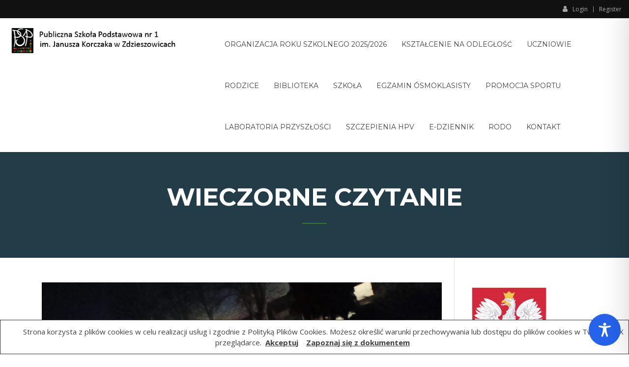

--- FILE ---
content_type: text/css
request_url: https://psp1zdzieszowice.edu.pl/wp-content/themes/education-lms/style.css?ver=6.8.3
body_size: 59007
content:
/*
Theme Name: Education LMS 
Theme URI: https://www.filathemes.com/download/education-lms/
Author: FilaThemes
Author URI: https://www.filathemes.com
Description: Education LMS is a simple, clean, responsive and user-friendly education WordPress theme specially designed for university, school, college or other educational institutions. The Education LMS theme has powerful theme customization options such as custom header media, logo, custom menu, social icons, featured slider, courses, title bar, news, and more. It makes your website more engaging and informative. Especially, the Education LMS theme works excellent with Elementor and LearnPress plugins, help you easily create flexible content and sell the course online. For more details, check out Theme Instructions at http://docs.filathemes.com/education-lms/ and demo at https://www.filathemes.com/downloads/education-lms/
Version: 0.0.7
License: GNU General Public License v2 or later
License URI: LICENSE
Text Domain: education-lms
Tags: education, news, blog, custom-background, custom-logo, custom-header, custom-menu, featured-images, threaded-comments, translation-ready, right-sidebar, left-sidebar, featured-image-header, footer-widgets

This theme, like WordPress, is licensed under the GPL.
Use it to make something cool, have fun, and share what you've learned with others.

Education LMS is based on Underscores https://underscores.me/, (C) 2012-2017 Automattic, Inc.
Underscores is distributed under the terms of the GNU GPL v2 or later.

Normalizing styles have been helped along thanks to the fine work of
Nicolas Gallagher and Jonathan Neal https://necolas.github.io/normalize.css/
*/
/*--------------------------------------------------------------
>>> TABLE OF CONTENTS:
----------------------------------------------------------------
# Normalize
# Typography
# Elements
# Forms
# Navigation
	## Links
	## Menus
# Accessibility
# Alignments
# Clearings
# Widgets
# Content
	## Posts and pages
	## Comments
# Infinite scroll
# Media
	## Captions
	## Galleries
--------------------------------------------------------------*/
/*--------------------------------------------------------------
# Normalize
--------------------------------------------------------------*/
/*! normalize.css v8.0.0 | MIT License | github.com/necolas/normalize.css */
/* Document
	 ========================================================================== */
/**
 * 1. Correct the line height in all browsers.
 * 2. Prevent adjustments of font size after orientation changes in iOS.
 */
html {
  line-height: 1.15;
  /* 1 */
  -webkit-text-size-adjust: 100%;
  /* 2 */ }

/* Sections
	 ========================================================================== */
/**
 * Remove the margin in all browsers.
 */
body {
  margin: 0; }

/**
 * Correct the font size and margin on `h1` elements within `section` and
 * `article` contexts in Chrome, Firefox, and Safari.
 */
h1 {
  font-size: 2em;
  margin: 0.67em 0; }

/* Grouping content
	 ========================================================================== */
/**
 * 1. Add the correct box sizing in Firefox.
 * 2. Show the overflow in Edge and IE.
 */
hr {
  box-sizing: content-box;
  /* 1 */
  height: 0;
  /* 1 */
  overflow: visible;
  /* 2 */ }

/**
 * 1. Correct the inheritance and scaling of font size in all browsers.
 * 2. Correct the odd `em` font sizing in all browsers.
 */
pre {
  font-family: monospace, monospace;
  /* 1 */
  font-size: 1em;
  /* 2 */ }

/* Text-level semantics
	 ========================================================================== */
/**
 * Remove the gray background on active links in IE 10.
 */
a {
  background-color: transparent; }

/**
 * 1. Remove the bottom border in Chrome 57-
 * 2. Add the correct text decoration in Chrome, Edge, IE, Opera, and Safari.
 */
abbr[title] {
  border-bottom: none;
  /* 1 */
  text-decoration: underline;
  /* 2 */
  text-decoration: underline dotted;
  /* 2 */ }

/**
 * Add the correct font weight in Chrome, Edge, and Safari.
 */
b,
strong {
  font-weight: bolder; }

/**
 * 1. Correct the inheritance and scaling of font size in all browsers.
 * 2. Correct the odd `em` font sizing in all browsers.
 */
code,
kbd,
samp {
  font-family: monospace, monospace;
  /* 1 */
  font-size: 1em;
  /* 2 */ }

/**
 * Add the correct font size in all browsers.
 */
small {
  font-size: 80%; }

/**
 * Prevent `sub` and `sup` elements from affecting the line height in
 * all browsers.
 */
sub,
sup {
  font-size: 75%;
  line-height: 0;
  position: relative;
  vertical-align: baseline; }

sub {
  bottom: -0.25em; }

sup {
  top: -0.5em; }

/* Embedded content
	 ========================================================================== */
/**
 * Remove the border on images inside links in IE 10.
 */
img {
  border-style: none; }

/* Forms
	 ========================================================================== */
/**
 * 1. Change the font styles in all browsers.
 * 2. Remove the margin in Firefox and Safari.
 */
button,
input,
optgroup,
select,
textarea {
  font-family: inherit;
  /* 1 */
  font-size: 100%;
  /* 1 */
  line-height: 1.15;
  /* 1 */
  margin: 0;
  /* 2 */ }

/**
 * Show the overflow in IE.
 * 1. Show the overflow in Edge.
 */
button,
input {
  /* 1 */
  overflow: visible; }

/**
 * Remove the inheritance of text transform in Edge, Firefox, and IE.
 * 1. Remove the inheritance of text transform in Firefox.
 */
button,
select {
  /* 1 */
  text-transform: none; }

/**
 * Correct the inability to style clickable types in iOS and Safari.
 */
button,
[type="button"],
[type="reset"],
[type="submit"] {
  -webkit-appearance: button; }

/**
 * Remove the inner border and padding in Firefox.
 */
button::-moz-focus-inner,
[type="button"]::-moz-focus-inner,
[type="reset"]::-moz-focus-inner,
[type="submit"]::-moz-focus-inner {
  border-style: none;
  padding: 0; }

/**
 * Restore the focus styles unset by the previous rule.
 */
button:-moz-focusring,
[type="button"]:-moz-focusring,
[type="reset"]:-moz-focusring,
[type="submit"]:-moz-focusring {
  outline: 1px dotted ButtonText; }

/**
 * Correct the padding in Firefox.
 */
fieldset {
  padding: 0.35em 0.75em 0.625em; }

/**
 * 1. Correct the text wrapping in Edge and IE.
 * 2. Correct the color inheritance from `fieldset` elements in IE.
 * 3. Remove the padding so developers are not caught out when they zero out
 *		`fieldset` elements in all browsers.
 */
legend {
  box-sizing: border-box;
  /* 1 */
  color: inherit;
  /* 2 */
  display: table;
  /* 1 */
  max-width: 100%;
  /* 1 */
  padding: 0;
  /* 3 */
  white-space: normal;
  /* 1 */ }

/**
 * Add the correct vertical alignment in Chrome, Firefox, and Opera.
 */
progress {
  vertical-align: baseline; }

/**
 * Remove the default vertical scrollbar in IE 10+.
 */
textarea {
  overflow: auto; }

/**
 * 1. Add the correct box sizing in IE 10.
 * 2. Remove the padding in IE 10.
 */
[type="checkbox"],
[type="radio"] {
  box-sizing: border-box;
  /* 1 */
  padding: 0;
  /* 2 */ }

/**
 * Correct the cursor style of increment and decrement buttons in Chrome.
 */
[type="number"]::-webkit-inner-spin-button,
[type="number"]::-webkit-outer-spin-button {
  height: auto; }

/**
 * 1. Correct the odd appearance in Chrome and Safari.
 * 2. Correct the outline style in Safari.
 */
[type="search"] {
  -webkit-appearance: textfield;
  /* 1 */
  outline-offset: -2px;
  /* 2 */ }

/**
 * Remove the inner padding in Chrome and Safari on macOS.
 */
[type="search"]::-webkit-search-decoration {
  -webkit-appearance: none; }

/**
 * 1. Correct the inability to style clickable types in iOS and Safari.
 * 2. Change font properties to `inherit` in Safari.
 */
::-webkit-file-upload-button {
  -webkit-appearance: button;
  /* 1 */
  font: inherit;
  /* 2 */ }

/* Interactive
	 ========================================================================== */
/*
 * Add the correct display in Edge, IE 10+, and Firefox.
 */
details {
  display: block; }

/*
 * Add the correct display in all browsers.
 */
summary {
  display: list-item; }

/* Misc
	 ========================================================================== */
/**
 * Add the correct display in IE 10+.
 */
template {
  display: none; }

/**
 * Add the correct display in IE 10.
 */
[hidden] {
  display: none; }

/*--------------------------------------------------------------
# Typography
--------------------------------------------------------------*/
body,
button,
input,
select,
optgroup,
textarea {
  color: #404040;
  font-family: "Open Sans", sans-serif;
  font-size: 15px;
  line-height: 1.5; }

h1, h2, h3, h4, h5, h6 {
  clear: both; }

p {
  margin-bottom: 1.5em; }

dfn, cite, em, i {
  font-style: italic; }

blockquote {
  margin: 0 1.5em; }

address {
  margin: 0 0 1.5em; }

pre {
  background: #eee;
  font-family: "Courier 10 Pitch", Courier, monospace;
  font-size: 14.0625px;
  line-height: 1.6;
  margin-bottom: 1.6em;
  max-width: 100%;
  overflow: auto;
  padding: 1.6em; }

code, kbd, tt, var {
  font-family: Monaco, Consolas, "Andale Mono", "DejaVu Sans Mono", monospace;
  font-size: 14.0625px; }

abbr, acronym {
  border-bottom: 1px dotted #666;
  cursor: help; }

mark, ins {
  background: #fff9c0;
  text-decoration: none; }

big {
  font-size: 125%; }

/*--------------------------------------------------------------
# Elements
--------------------------------------------------------------*/
html {
  box-sizing: border-box; }

*,
*:before,
*:after {
  /* Inherit box-sizing to make it easier to change the property for components that leverage other behavior; see https://css-tricks.com/inheriting-box-sizing-probably-slightly-better-best-practice/ */
  box-sizing: inherit; }

body {
  background: #fff;
  /* Fallback for when there is no custom background color defined. */ }

hr {
  background-color: #ccc;
  border: 0;
  height: 1px;
  margin-bottom: 1.5em; }

ul, ol {
  margin: 0 0 1.5em 0; }

ul {
  list-style: disc;
  padding-left: 15px; }

ol {
  list-style: decimal; }

li > ul,
li > ol {
  margin-bottom: 0;
  margin-left: 1.5em; }

dt {
  font-weight: bold; }

dd {
  margin: 0 1.5em 1.5em; }

img {
  height: auto;
  /* Make sure images are scaled correctly. */
  max-width: 100%;
  /* Adhere to container width. */ }

figure {
  margin: 1em 0;
  /* Extra wide images within figure tags don't overflow the content area. */ }

table {
  margin: 0 0 1.5em;
  width: 100%; }

/*--------------------------------------------------------------
# Forms
--------------------------------------------------------------*/
button,
input[type="button"],
input[type="reset"],
input[type="submit"] {
  border: none;
  border-radius: 0;
  background: #ffb606;
  box-shadow: none;
  color: #fff;
  padding: 13px 20px;
  cursor: pointer;
  text-shadow: none;
  text-transform: uppercase;
  font-size: 12px;
  letter-spacing: 2px; }
  button:hover, button:active, button:focus,
  input[type="button"]:hover,
  input[type="button"]:active,
  input[type="button"]:focus,
  input[type="reset"]:hover,
  input[type="reset"]:active,
  input[type="reset"]:focus,
  input[type="submit"]:hover,
  input[type="submit"]:active,
  input[type="submit"]:focus {
    background: #404040;
    color: #fff; }

input[type="text"],
input[type="email"],
input[type="url"],
input[type="password"],
input[type="search"],
input[type="number"],
input[type="tel"],
input[type="range"],
input[type="date"],
input[type="month"],
input[type="week"],
input[type="time"],
input[type="datetime"],
input[type="datetime-local"],
input[type="color"],
textarea {
  color: #404040;
  border: 1px solid #e3e3e3;
  border-radius: 3px;
  background: #fff;
  font-size: 13px;
  margin: 0 0 10px;
  padding: 12px;
  width: 100%; }
  input[type="text"]:focus,
  input[type="email"]:focus,
  input[type="url"]:focus,
  input[type="password"]:focus,
  input[type="search"]:focus,
  input[type="number"]:focus,
  input[type="tel"]:focus,
  input[type="range"]:focus,
  input[type="date"]:focus,
  input[type="month"]:focus,
  input[type="week"]:focus,
  input[type="time"]:focus,
  input[type="datetime"]:focus,
  input[type="datetime-local"]:focus,
  input[type="color"]:focus,
  textarea:focus {
    color: #000;
    outline: none;
    border: 1px solid #a9a9a9; }

select {
  border: 1px solid #ccc; }

textarea {
  width: 100%; }

form label {
  font-size: 14px;
  font-weight: normal;
  color: #404040;
  margin: 5px 0;
  text-transform: uppercase; }

.lp-archive-courses form[name="search-course"] .search-course-button {
  height: 45px;
  top: 0;
  border-bottom-right-radius: 3px;
  border-top-right-radius: 3px; }

/*--------------------------------------------------------------
# Navigation
--------------------------------------------------------------*/
/*--------------------------------------------------------------
## Links
--------------------------------------------------------------*/
a {
  color: #404040; }
  a:visited {
    color: #404040; }
  a:hover, a:focus, a:active {
    color: #ffb606; }
  a:focus {
    outline: none; }
  a:hover, a:active {
    outline: 0; }

/*--------------------------------------------------------------
## Menus
--------------------------------------------------------------*/

.main-navigation {
  clear: both;
  display: block;
  float: left;
  width: 100%; }
  .main-navigation ul {
    list-style: none;
    margin: 0;
    padding-left: 0; }
.main-navigation ul ul {
  z-index: 99999999999999999; /* Zwiększenie wartości z-index dla podmenu */
  box-shadow: 0 1px 5px -1px rgba(0, 0, 0, 0.3);
  background: #fff;
  position: absolute;
  left: -999em;
  min-width: 12em;
}

.main-navigation ul ul ul {
  left: -999em;
  top: 0;
}
      .main-navigation ul ul li {
        white-space: nowrap;
        display: block;
        width: 100%;
        margin-top: 0;
}
        .main-navigation ul ul li:hover > ul,
        .main-navigation ul ul li.focus > ul {
          left: 100%; }
      .main-navigation ul ul a {
        text-transform: none;
        padding: 10px 14px;
        font-size: 13px;
        font-weight: 400;
        color: #404040;}
    .main-navigation ul li:hover > ul,
    .main-navigation ul li.focus > ul {
      left: auto; }
  .main-navigation li {
    float: left;
    padding: 0;
    margin-top: 8px;
    z-index: 20;
	background-color: white;}
    .main-navigation li:last-child a {
      padding-right: 0; }
  .main-navigation a {
    display: block;
    text-decoration: none;
    padding: 15px 15px 40px;
    text-transform: uppercase;
    font-size: 14px;
    font-family: 'Montserrat', sans-serif;
    font-weight: 500;
    color: #404040;
	z-index: 1;
	  
}
    .main-navigation a:hover {
      color: #ffb606; }
  .main-navigation .current_page_item > a,
  .main-navigation .current-menu-item > a,
  .main-navigation .current_page_ancestor > a,
  .main-navigation .current-menu-ancestor > a {
    color: #ffb606; }

.nav-form {
  background: rgba(0, 0, 0, 0);
  position: fixed;
  top: 0;
  left: 0;
  z-index: 1;
  width: 100%;
  transition: all 0.5s;
  height: 100%;
  visibility: hidden; }

.nav-form .nav-content {
  z-index: 999;
  transition: all 0.5s;
  margin-left: -500px;
  position: absolute;
  height: 100%;
  width: 280px;
  padding: 0;
  background: #fff; }

.nav-form.open .nav-content {
  margin-left: 0; }

.nav-form .nav-spec {
  height: 100%;
  padding: 40px 0 0;
  overflow: scroll; }

.nav-menu {
  width: 100%; }

.nav-menu ul {
  margin: 0;
  padding: 0;
  list-style: none; }

.nav-menu ul li {
  position: relative;
}

.nav-menu ul li a {
  text-transform: uppercase;
  color: #000;
  font-size: 15px;
  padding: 15px 20px;
  display: block;
  width: 100%;
  border-bottom: 1px solid #eaeaea;
  text-decoration: none;
  text-align: left;
}

.nav-menu ul li a:hover,
.nav-menu ul li.current-menu-item a {
  color: #ffb606; }

.nav-menu ul.sub-menu {
  display: none; }

.nav-menu ul.sub-menu a {
  padding-left: 30px; }

.nav-menu ul li.menu-item-has-children > span.arrow {
  position: absolute;
  top: 10px;
  right: 15px;
  display: inline-block;
  padding: 5px 10px; }

.nav-menu ul li.menu-item-has-children > span.arrow::before {
  content: "\f107";
  font-size: 15px;
  cursor: pointer;
  font-family: 'FontAwesome'; }

.nav-menu ul li.menu-item-has-children > span.arrow.active::before {
  content: "\f106"; }


.site-main .comment-navigation, .site-main
.posts-navigation, .site-main
.post-navigation {
  margin: 0 0 1.5em;
  overflow: hidden; }

.comment-navigation a,
.posts-navigation a,
.post-navigation a {
  background: #ffb606;
  color: #fff;
  border: 2px solid transparent;
  border-radius: 2px;
  padding: 10px 15px;
  display: inline-block;
  line-height: 1; }
  .comment-navigation a:hover,
  .posts-navigation a:hover,
  .post-navigation a:hover {
    text-decoration: none;
    color: #404040;
    border-color: #ffb606;
    background: transparent; }

.comment-navigation .nav-previous,
.posts-navigation .nav-previous,
.post-navigation .nav-previous {
  float: left;
  width: 50%; }

.comment-navigation .nav-next,
.posts-navigation .nav-next,
.post-navigation .nav-next {
  float: right;
  text-align: right;
  width: 50%; }

/*--------------------------------------------------------------
# Widgets
--------------------------------------------------------------*/



.widget {
  margin: 0 0 2em;
  /* Make sure select elements fit in widgets. */ }
  .widget select {
    max-width: 100%; }

.widget-area .widget-title {
  position: relative;
  font-size: 14px;
  text-transform: uppercase;
  font-weight: 700;
  line-height: 40px;
  margin: 0 0 20px;
  letter-spacing: 1px; }
  .widget-area .widget-title::after {
    content: '';
    height: 2px;
    width: 50px;
    display: block;
    background-color: #ffb606; }

.widget-area ul li {
  margin-bottom: 7px; }

.widget_tag_cloud a {
  font-size: 13px !important;
  color: #aaa;
  display: inline-block;
  padding: 5px 9px;
  margin: 0 5px 5px 0;
  border: 1px solid #f5f5f5;
  background-color: #f0f2f5; }
  .widget_tag_cloud a:hover {
    border-color: #ffb606;
    color: #fff;
    background-color: #ffb606;
    text-decoration: none; }

.theme-posts-widget li {
  padding: 10px 0 13px;
  margin-bottom: 5px;
  clear: both;
  overflow: hidden; }
  .theme-posts-widget li:first-child {
    padding-top: 0; }
  .theme-posts-widget li .p-thumbnail {
    max-width: 60px;
    float: left; }
  .theme-posts-widget li .p-info {
    display: block;
    float: left;
    margin-left: 15px;
    width: calc(100% - 75px); }
    .theme-posts-widget li .p-info h3 {
      font-size: 14px;
      line-height: 1.4; }
    .theme-posts-widget li .p-info span {
      display: block;
      font-size: 12px;
      color: #aaa; }
  .theme-posts-widget li .course-price {
    display: inline-block;
    vertical-align: top; }
    .theme-posts-widget li .course-price .price {
      min-width: 47px;
      padding: 4px;
      color: #fff;
      text-align: center;
      background-color: #03a9f4;
      border-radius: 3px;
      font-size: 12px;
      font-weight: 100;
      text-transform: none;
      line-height: 12px; }
    .theme-posts-widget li .course-price .origin-price {
      font-size: 12px; }
  .theme-posts-widget li .course-review {
    display: inline-block;
    vertical-align: bottom; }
    .theme-posts-widget li .course-review label {
      display: none; }
    .theme-posts-widget li .course-review .review-stars-rated .review-stars li {
      padding: 0; }
    .theme-posts-widget li .course-review .review-stars-rated .review-stars.filled:before {
      content: ''; }
    .theme-posts-widget li .course-review .review-stars-rated .review-stars.empty, .theme-posts-widget li .course-review .review-stars-rated .review-stars.filled {
      font-size: 0; }

.search-form {
  position: relative; }
  .search-form label {
    width: 100%;
    margin: 0; }
  .search-form .search-submit {
    position: absolute;
    top: 0;
    right: 0;
    padding: 0.55em 1em;
    width: auto;
    border-radius: 4px;
    color: #ffb606;
    font-size: 17px;
    background: transparent; }

.lp-widget .lp-course-info-fields {
  padding-left: 0; }

/*--------------------------------------------------------------
# Content
--------------------------------------------------------------*/
@media (min-width: 1200px) {
  .container {
    max-width: 1230px; } }

#page {
  transition: margin-left .5s;
  overflow: hidden; }

.site-title {
  margin: 10px 0 5px;
  color: #404040;
  font-family: 'Montserrat', sans-serif;
  text-transform: uppercase;
  font-size: 20px;
  font-weight: 700;
  letter-spacing: 1px;
  line-height: 1; }
  .site-title a {
    color: #404040;
    text-decoration: none; }
    .site-title a:hover {
      color: #404040; }

.site-branding {
  position: relative;
  z-index: 1; }
  .site-branding div {
    float: left; }
  .site-branding .site-logo {
    max-width: 90px;
    margin-right: 10px; }

.site-description {
  margin: 0;
  font-size: 12px;
  color: #404040; }

.site-content {
  position: relative;
  overflow: hidden; }

#main, #secondary {
  padding-top: 50px;
  padding-bottom: 50px; }

#main {
  border-right: 1px solid #e1e2e4;
  padding-right: 25px; }

.sidebar-inner {
  padding-left: 10px; }

.full-width #main,
.no-sidebar #main {
  border: none;
  padding-right: 15px; }

.single.left-sidebar #main {
  border-left: 1px solid #e1e2e4;
  padding-left: 25px;
  border-right: none;
  padding-right: 0; }

.single.left-sidebar .sidebar-inner {
  padding-right: 10px;
  padding-left: 0; }

/*--------------------------------------------------------------
## Topbar
--------------------------------------------------------------*/
.topbar {
  font-style: normal;
  color: #aaaaaa;
  font-size: 12px;
  background: #111;
  position: relative;
  z-index: 99; }
  .topbar .widget_text {
    float: left; }
  .topbar .topbar-right {
    text-align: right; }
  .topbar ul {
    list-style: none;
    padding: 0;
    margin: 11px 0 12px; }
    .topbar ul li {
      display: inline-block;
      margin-right: 15px;
      margin-bottom: 0;
      line-height: 14px; }
      .topbar ul li a {
        color: white;
        font-size: 12px; }
      .topbar ul li i {
        font-size: 14px;
        margin-right: 5px; }
  .topbar .header_login_url {
    margin: 11px 0 12px 40px;
    line-height: 1; }
    .topbar .header_login_url a {
      display: inline-block;
      vertical-align: bottom;
      text-decoration: none;
      line-height: 1;
      color: #aaaaaa; }
      .topbar .header_login_url a:hover {
        color: #fff; }
      .topbar .header_login_url a i {
        font-size: 14px;
        margin-right: 10px; }
    .topbar .header_login_url .vertical_divider {
      display: inline-block;
      vertical-align: bottom;
      margin: 0 8px 0;
      width: 1px;
      height: 12px;
      background-color: #9a9a9a; }

.header-default {
  padding: 20px 0 0;
  background: #fff;
  box-shadow: 0px 5px 10px 0px rgba(50, 50, 50, 0.06); }
  .header-default .main-navigation ul {
    float: right; }

.cart-contents {
  font-size: 12px;
  color: #fff;
  margin: 0 2px;
  display: block;
  cursor: pointer;
  z-index: 1;
  position: relative;
  border-left: 1px solid white;
  padding-left: 10px;
  width: auto !important; }
  .cart-contents .sp-count {
    background: #fff;
    color: #000;
    display: inline-block;
    width: 15px;
    height: 15px;
    text-align: center;
    line-height: 15px;
    border-radius: 100%;
    font-size: 12px;
    position: absolute;
    top: -10px;
    left: 13px; }



/*--------------------------------------------------------------
## Titlebar
--------------------------------------------------------------*/
.titlebar {
  padding: 5% 0;
  background-color: #457992;
  text-align: center;
  position: relative; }
  .titlebar::after {
    position: absolute;
    content: '';
    top: 0;
    left: 0;
    width: 100%;
    height: 100%;
    z-index: 0;
    background: rgba(0, 0, 0, 0.5); }
  .titlebar .container {
    position: relative;
    z-index: 1; }
  .titlebar .header-title {
    font-size: 50px;
    color: #fff;
    font-family: 'Montserrat';
    font-weight: 700;
    text-transform: uppercase;
    margin-top: 0;
    margin-bottom: 10px; }
  .titlebar .archive-description p {
    color: #fff;
    font-size: 18px;
    margin-bottom: 1em; }
  .titlebar .triangled_colored_separator {
    width: 50px;
    display: inline-block;
    margin: 0 auto;
    height: 2px;
    background: #ffb606; }

.breadcrumbs {
  background-color: #f6f6f6;
  padding: 13px 0;
  line-height: 1;
  margin: 0;
  border-top: 1px solid #f0f2f5;
  border-bottom: 1px solid #f0f2f5;
  color: #999;
  font-size: 12px; }
  .breadcrumbs span {
    color: #999;
    margin-right: 7px;
    margin-left: 7px; }
    .breadcrumbs span span {
      margin-right: 0;
      margin-left: 0; }
  .breadcrumbs span:first-child {
    margin-left: 0; }
  .breadcrumbs a:hover {
    text-decoration: none; }
    .breadcrumbs a:hover span {
      color: #ffb606; }

/*--------------------------------------------------------------
## Posts and pages
--------------------------------------------------------------*/
.sticky {
  display: block; }

.hentry {
  margin: 0 0 3.5em; }

.updated:not(.published) {
  display: none; }

.page-content,
.entry-content,
.entry-summary {
  margin: 1.5em 0 0;
  clear: both; }

.page-links {
  clear: both;
  margin: 0 0 1.5em; }

.blog-content .page-header {
  margin-top: 0; }

.blog .entry-header, .archive .entry-header, .search .entry-header {
  overflow: hidden; }
  .blog .entry-header .entry-date, .archive .entry-header .entry-date, .search .entry-header .entry-date {
    font-size: 60px;
    font-weight: 700;
    height: 85px;
    width: 95px;
    float: left;
    line-height: 60px;
    color: #ffb606;
    position: relative; }
    .blog .entry-header .entry-date:after, .archive .entry-header .entry-date:after, .search .entry-header .entry-date:after {
      content: '';
      position: absolute;
      width: 1px;
      top: 4px;
      right: 0;
      bottom: 5px;
      background: #eee; }
    .blog .entry-header .entry-date i, .archive .entry-header .entry-date i, .search .entry-header .entry-date i {
      font-size: 13px;
      text-transform: uppercase;
      font-style: normal;
      font-weight: 700;
      display: block;
      line-height: 20px;
      margin-top: 3px; }
  .blog .entry-header .entry-contain, .archive .entry-header .entry-contain, .search .entry-header .entry-contain {
    position: relative;
    padding-left: 30px;
    width: calc(100% - 95px);
    width: -webkit-calc(100% - 95px);
    width: -moz-calc(100% - 95px);
    float: right; }

.entry-meta a {
  color: #404040; }

.entry-meta span {
  margin-right: 20px;
  font-size: 14px;
  display: inline-block; }
  .entry-meta span i {
    color: #ffb606;
    margin-right: 5px; }
  .entry-meta span span {
    margin-right: 0; }

.single .entry-meta, .archive .entry-meta {
  margin-bottom: 1.5em; }

body #content .entry-footer {
  display: block; }
  body #content .entry-footer .social-share li a {
    color: #999;
    width: 30px;
    height: 30px;
    line-height: 30px;
    display: inline-block;
    border: 1px solid #999;
    border-radius: 50%;
    text-align: center;
    font-size: 14px;
    cursor: pointer; }
    body #content .entry-footer .social-share li a:hover {
      color: #fff; }
  body #content .entry-footer .social-share li div.facebook-social a:hover {
    border-color: #3b5998;
    background-color: #3b5998; }
  body #content .entry-footer .social-share li div.googleplus-social a:hover {
    border-color: #dd4b39;
    background-color: #dd4b39; }
  body #content .entry-footer .social-share li div.twitter-social a:hover {
    border-color: #00aced;
    background-color: #00aced; }
  body #content .entry-footer .social-share li div.pinterest-social a:hover {
    border-color: #cb2027;
    background-color: #cb2027; }

.entry-title {
  font-size: 30px;
  font-weight: 500;
  line-height: 34px;
  margin: 0 0 7px; }
  .entry-title a {
    color: #404040; }
    .entry-title a:hover {
      color: #ffb606;
      text-decoration: none; }

h1.entry-title {
  margin-bottom: 15px; }

.readmore a {
  background: none;
  color: #404040;
  border: 2px solid #404040;
  border-radius: 2px;
  padding: 10px 15px;
  display: inline-block;
  line-height: 1; }
  .readmore a:hover {
    text-decoration: none;
    color: #404040;
    border-color: #ffb606;
    background: transparent; }

/*--------------------------------------------------------------
## Comments
--------------------------------------------------------------*/
.comment-content a {
  word-wrap: break-word; }

.bypostauthor {
  display: block; }

.comment-list {
  margin: 0;
  padding: 0;
  list-style: none; }
  .comment-list li {
    margin: 30px 0;
    padding-bottom: 30px;
    border-bottom: 1px solid #e6e6e6; }
    .comment-list li .avatar {
      border-radius: 3px;
      float: left;
      width: 60px; }
    .comment-list li .comment-wrapper {
      background: #f8f9f9 none repeat scroll 0 0;
      margin-left: 6em;
      padding: 20px;
      position: relative; }
      .comment-list li .comment-wrapper::before {
        border-color: transparent #f6f7f9 transparent transparent;
        border-style: solid;
        border-width: 0 10px 10px 0;
        content: "";
        height: 0;
        left: -9px;
        position: absolute;
        top: 0;
        width: 0; }
      .comment-list li .comment-wrapper .comment-meta {
        margin-bottom: 20px; }
        .comment-list li .comment-wrapper .comment-meta a {
          text-decoration: none; }
      .comment-list li .comment-wrapper .comment-actions i {
        padding-left: 10px;
        font-size: 13px; }
    .comment-list li ul, .comment-list li ol {
      margin-bottom: 0;
      margin-left: 1.5em;
      list-style: none; }
    .comment-list li li {
      border-bottom: none;
      margin-bottom: 0;
      padding-bottom: 0; }

.comment-respond input.submit {
  width: auto; }

.search .page-header .page-title {
  margin-bottom: 0; }

/*--------------------------------------------------------------
## Footer
--------------------------------------------------------------*/
.site-footer {
  background: #111;
  color: #999;
  padding-top: 25px;
  font-size: 13px; }
  .site-footer .footer-widgets {
    padding-top: 50px;
    padding-bottom: 50px; }
  .site-footer .widget-title {
    position: relative;
    font-size: 14px;
    text-transform: uppercase;
    font-weight: 700;
    line-height: 40px;
    color: #fff;
    margin: 0 0 15px;
    letter-spacing: 1px; }
  .site-footer .copyright-area {
    padding-bottom: 20px;
    padding-top: 20px;
    border-top: 1px solid #222;
    line-height: 30px; }
    .site-footer .copyright-area span {
      color: #ffb606; }
    .site-footer .copyright-area ul {
      margin-bottom: 0; }
      .site-footer .copyright-area ul li {
        display: inline-block;
        padding-right: 5px;
        padding-left: 5px; }
    .site-footer .copyright-area a:hover {
      color: #999;
      text-decoration: underline; }
  .site-footer a {
    color: #999;
    line-height: 30px; }
    .site-footer a:hover {
      text-decoration: none;
      color: #ffb606; }
  .site-footer .footer-social {
    float: left;
    padding: 10px 18px;
    color: #FFF;
    background: #ffb606;
    margin-top: -41px;
    position: relative; }
    .site-footer .footer-social::after {
      border-right: 9px solid #777;
      border-top: 16px solid transparent;
      content: "";
      display: block;
      height: 0;
      left: -9px;
      position: absolute;
      top: 0; }
    .site-footer .footer-social label {
      font-size: 13px;
      margin-right: 10px;
      color: #fff;
      font-weight: normal; }
    .site-footer .footer-social a {
      color: #fff;
      margin-right: 3px; }
      .site-footer .footer-social a:hover i {
        color: #404040;
        border-color: #404040; }
      .site-footer .footer-social a i {
        padding: 0;
        border-radius: 50%;
        font-size: 13px;
        line-height: 25px;
        height: 25px;
        width: 25px;
        text-align: center;
        border: 1px solid #fff;
        color: #fff; }

.contact-info-item {
  margin-bottom: 10px; }
  .contact-info-item .contact-text {
    display: block;
    float: left;
    width: 30px;
    font-size: 14px;
    text-transform: uppercase;
    letter-spacing: 1px;
    margin-top: 2px;
    position: relative; }
    .contact-info-item .contact-text i {
      font-size: 16px; }
  .contact-info-item .contact-value {
    display: block;
    margin-left: 35px; }

.contact-info-box ul {
  list-style: none;
  margin-left: 0;
  padding-left: 0; }
  .contact-info-box ul li {
    padding: 8px 0;
    border-top: 1px dotted rgba(255, 255, 255, 0.1); }
    .contact-info-box ul li:first-child {
      border-top: 0; }
    .contact-info-box ul li span {
      float: right;
      font-weight: bold; }

/*--------------------------------------------------------------
## Course
--------------------------------------------------------------*/
.post-type-archive-lp_course #content .no-sidebar {
  padding-right: 15px;
  border: none; }

ul.learn-press-courses.row {
  margin-right: -15px;
  margin-left: -15px; }
  ul.learn-press-courses.row li {
    margin-bottom: 30px; }

#lms-course-grid .course-description, #lms-course-grid .course-readmore {
  display: none; }

#lms-course-list [class^='col-lg'] {
  width: 100%;
  max-width: 100%;
  flex: 100%; }
  #lms-course-list [class^='col-lg'] .course-item {
    overflow: hidden;
    padding-bottom: 30px;
    border-bottom: 1px solid #e3e3e3; }
  #lms-course-list [class^='col-lg'] .course-thumbnail {
    width: 30%;
    float: left; }
  #lms-course-list [class^='col-lg'] .course-content {
    width: 70%;
    float: left;
    text-align: left;
    border: none;
    padding-left: 30px; }
    #lms-course-list [class^='col-lg'] .course-content .course-author {
      display: none; }
    #lms-course-list [class^='col-lg'] .course-content .course-meta {
      margin-left: 0;
      padding-left: 0;
      padding-right: 0;
      border: none; }
      #lms-course-list [class^='col-lg'] .course-content .course-meta .pull-left {
        display: none; }
      #lms-course-list [class^='col-lg'] .course-content .course-meta .course-price {
        float: left !important;
        margin-top: 7px; }
      #lms-course-list [class^='col-lg'] .course-content .course-meta .course-readmore {
        float: right;
        font-weight: 600;
        text-transform: uppercase;
        font-size: 12px;
        border: 1px solid #000;
        padding: 10px 15px 9px;
        line-height: 1; }
        #lms-course-list [class^='col-lg'] .course-content .course-meta .course-readmore:hover {
          text-decoration: none; }
    #lms-course-list [class^='col-lg'] .course-content h2.course-title {
      font-size: 22px;
      font-weight: bold; }
      #lms-course-list [class^='col-lg'] .course-content h2.course-title a:hover {
        text-decoration: none; }

.single-lp_course .course-thumbnail {
  margin-bottom: 30px; }

.single-lp_course .course-meta {
  display: block;
  overflow: hidden;
  position: relative;
  padding: 0;
  margin-bottom: 30px; }
  .single-lp_course .course-meta label {
    font-size: 12px;
    font-weight: 700;
    color: #ccc;
    margin-bottom: 0; }
  .single-lp_course .course-meta > div {
    line-height: 20px;
    margin-right: 15px;
    margin-bottom: 0;
    padding-right: 15px;
    color: #ccc;
    border-right: 1px solid #eee;
    float: left; }
    .single-lp_course .course-meta > div:last-child {
      border-right: 0; }
    .single-lp_course .course-meta > div .value {
      font-size: 12px;
      text-transform: uppercase;
      font-weight: 700;
      color: #7a7a7a;
      line-height: 16px; }
    .single-lp_course .course-meta > div a {
      color: #7a7a7a; }
  .single-lp_course .course-meta .course-author img {
    border-radius: 50%;
    width: 40px;
    height: auto;
    float: left;
    margin-right: 10px; }
  .single-lp_course .course-meta .course-author .author-contain {
    display: inline-block; }
  .single-lp_course .course-meta .course-review .review-stars-rated {
    margin-top: 1px; }
    .single-lp_course .course-meta .course-review .review-stars-rated .filled {
      font-size: 0; }

.single-lp_course .course-price .origin-price {
  font-size: 18px;
  text-decoration: line-through;
  font-style: italic; }

.single-lp_course .course-price .price {
  color: #f24c0a;
  font-size: 30px;
  font-weight: 700;
  margin-right: 0;
  display: inline-block; }

.single-lp_course .course-info {
  border-top: 1px solid #eaeaea;
  border-bottom: 1px solid #eaeaea;
  margin-left: 0;
  margin-right: 0;
  margin-bottom: 30px; }
  .single-lp_course .course-info li {
    padding: 5px 10px;
    text-align: center; }
    .single-lp_course .course-info li i {
      color: #ffb606;
      margin-right: 5px; }

.single-lp_course .lp-single-course .course-meta {
  display: none; }

.single-lp_course .lp-single-course ul.learn-press-nav-tabs {
  border: none;
  background: #eaeaea;
  margin-bottom: 30px; }
  .single-lp_course .lp-single-course ul.learn-press-nav-tabs a {
    text-decoration: none;
    padding: 10px 30px; }
  .single-lp_course .lp-single-course ul.learn-press-nav-tabs li {
    text-align: center; }
    .single-lp_course .lp-single-course ul.learn-press-nav-tabs li:after {
      height: 0; }
  .single-lp_course .lp-single-course ul.learn-press-nav-tabs .course-nav.active, .single-lp_course .lp-single-course ul.learn-press-nav-tabs .course-nav:hover {
    background: #ffb606; }
    .single-lp_course .lp-single-course ul.learn-press-nav-tabs .course-nav.active a, .single-lp_course .lp-single-course ul.learn-press-nav-tabs .course-nav:hover a {
      color: #fff; }

.single-lp_course .lp-single-course .course-curriculum ul.curriculum-sections .section-header {
  border-bottom-color: #ffb606; }

.single-lp_course .lp-single-course .course-curriculum .section-content .course-item .section-item-link:hover {
  text-decoration: none; }

.single-lp_course .lp-single-course .course-rate .review-bar .rating {
  background: #ffb606; }

.single-lp_course .lp-single-course .course-reviews-list, .single-lp_course .lp-single-course .course-reviews-list-shortcode {
  padding-left: 0; }
  .single-lp_course .lp-single-course .course-reviews-list li, .single-lp_course .lp-single-course .course-reviews-list-shortcode li {
    border: none;
    background: #f8f9f9; }
    .single-lp_course .lp-single-course .course-reviews-list li .review-author-info, .single-lp_course .lp-single-course .course-reviews-list-shortcode li .review-author-info {
      float: left; }
      .single-lp_course .lp-single-course .course-reviews-list li .review-author-info img, .single-lp_course .lp-single-course .course-reviews-list-shortcode li .review-author-info img {
        border-radius: 3px;
        max-width: 70px; }
      .single-lp_course .lp-single-course .course-reviews-list li .review-author-info .user-name, .single-lp_course .lp-single-course .course-reviews-list-shortcode li .review-author-info .user-name {
        margin: 0 0 5px 0; }
      .single-lp_course .lp-single-course .course-reviews-list li .review-author-info .review-title, .single-lp_course .lp-single-course .course-reviews-list-shortcode li .review-author-info .review-title {
        margin-top: 0; }
    .single-lp_course .lp-single-course .course-reviews-list li .review-text, .single-lp_course .lp-single-course .course-reviews-list-shortcode li .review-text {
      float: left;
      width: 100%;
      clear: both; }

.single-lp_course .lp-single-course #learn-press-course-tabs .course-tab-panel .course-author {
  margin-bottom: 30px;
  padding-bottom: 30px;
  border-bottom: 1px solid #EAEAEA; }
  .single-lp_course .lp-single-course #learn-press-course-tabs .course-tab-panel .course-author:last-child {
    border-bottom: none; }
  .single-lp_course .lp-single-course #learn-press-course-tabs .course-tab-panel .course-author .author-name {
    width: 100%;
    text-align: left; }
    .single-lp_course .lp-single-course #learn-press-course-tabs .course-tab-panel .course-author .author-name img {
      float: left;
      width: 100px;
      height: 100px; }
    .single-lp_course .lp-single-course #learn-press-course-tabs .course-tab-panel .course-author .author-name .socials {
      margin-left: 120px; }
      .single-lp_course .lp-single-course #learn-press-course-tabs .course-tab-panel .course-author .author-name .socials a {
        font-weight: bold; }
        .single-lp_course .lp-single-course #learn-press-course-tabs .course-tab-panel .course-author .author-name .socials a:hover {
          text-decoration: none; }
  .single-lp_course .lp-single-course #learn-press-course-tabs .course-tab-panel .course-author .author-bio {
    margin-top: 15px; }

.lp-user-profile .lp-sub-menu {
  padding-left: 0; }

.lp-user-profile ul.learn-press-courses.profile-courses-list {
  margin-right: -15px;
  margin-left: -15px; }

.learnpress .learn-press-pagination .page-numbers > li a,
.learnpress .learn-press-pagination .page-numbers > li span {
  padding: 10px 15px;
  text-decoration: none; }

.learnpress .learn-press-pagination .page-numbers > li span {
  background-color: #ffb606;
  border-color: #ffb606;
  color: #fff; }

.course-results {
  display: inline-block;
  color: #999;
  font-size: 13px;
  font-style: italic;
  line-height: 34px;
  margin-left: 10px; }


/*--------------------------------------------------------------
# Media
--------------------------------------------------------------*/
.page-content .wp-smiley,
.entry-content .wp-smiley,
.comment-content .wp-smiley {
  border: none;
  margin-bottom: 0;
  margin-top: 0;
  padding: 0; }

/* Make sure embeds and iframes fit their containers. */
embed,
iframe,
object {
  max-width: 100%; }

/* Make sure logo link wraps around logo image. */
.custom-logo-link {
  display: inline-block; }

/*--------------------------------------------------------------
## Captions
--------------------------------------------------------------*/
.wp-caption {
  margin-bottom: 1.5em;
  max-width: 100%; }
  .wp-caption img[class*="wp-image-"] {
    display: block;
    margin-left: auto;
    margin-right: auto; }
  .wp-caption .wp-caption-text {
    margin: 0.8075em 0; }

.wp-caption-text {
  text-align: center; }

/*--------------------------------------------------------------
## Galleries
--------------------------------------------------------------*/
.gallery {
  margin-bottom: 1.5em; }

.gallery-item {
  display: inline-block;
  text-align: center;
  vertical-align: top;
  width: 100%; }
  .gallery-columns-2 .gallery-item {
    max-width: 50%; }
  .gallery-columns-3 .gallery-item {
    max-width: 33.33%; }
  .gallery-columns-4 .gallery-item {
    max-width: 25%; }
  .gallery-columns-5 .gallery-item {
    max-width: 20%; }
  .gallery-columns-6 .gallery-item {
    max-width: 16.66%; }
  .gallery-columns-7 .gallery-item {
    max-width: 14.28%; }
  .gallery-columns-8 .gallery-item {
    max-width: 12.5%; }
  .gallery-columns-9 .gallery-item {
    max-width: 11.11%; }

.gallery-caption {
  display: block; }

.alignleft {
  display: inline;
  float: left;
  margin-right: 1.5em; }

.alignright {
  display: inline;
  float: right;
  margin-left: 1.5em; }

.aligncenter {
  clear: both;
  display: block;
  margin-left: auto;
  margin-right: auto; }

.alignwide {
  width: 100vw;
  max-width: 100%;
  position: relative;
  left: 50%;
  transform: translateX(-50%);
  clear: both; }

.alignfull {
  margin-left: calc(50% - 50vw);
  margin-right: calc(50% - 50vw);
  width: auto;
  max-width: 1000%;
  float: left; }

.wp-block-image.alignfull img {
  width: 100vw; }

.wp-block-video video {
  max-width: 636px; }

.wp-block-image img {
  display: block; }

.wp-block-image.alignleft,
.wp-block-image.alignright {
  width: 100%; }

.wp-block-gallery:not(.components-placeholder) {
  margin: 1.5em auto; }

.wp-block-cover-text p {
  padding: 1.5em 14px; }

ul.wp-block-latest-posts.alignwide,
ul.wp-block-latest-posts.alignfull,
ul.wp-block-latest-posts.is-grid.alignwide,
ul.wp-block-latest-posts.is-grid.alignwide {
  padding: 0 14px; }

.wp-block-table {
  display: block;
  overflow-x: auto; }

.wp-block-table table {
  border-collapse: collapse;
  width: 100%; }

.wp-block-table td, .wp-block-table th {
  padding: .5em; }

.wp-block-embed.type-video > .wp-block-embed__wrapper {
  position: relative;
  width: 100%;
  height: 0;
  padding-top: 56.25%; }

.wp-block-embed.type-video > .wp-block-embed__wrapper > iframe {
  position: absolute;
  width: 100%;
  height: 100%;
  top: 0;
  left: 0;
  bottom: 0;
  right: 0; }

.wp-block-quote.is-large {
  margin: 0 auto 16px; }

.wp-block-pullquote > p:first-child {
  margin-top: 0; }

.wp-block-separator {
  margin: 3em auto;
  padding: 0; }

/* Text meant only for screen readers. */
.screen-reader-text {
  border: 0;
  clip: rect(1px, 1px, 1px, 1px);
  clip-path: inset(50%);
  height: 1px;
  margin: -1px;
  overflow: hidden;
  padding: 0;
  position: absolute !important;
  width: 1px;
  word-wrap: normal !important;
  /* Many screen reader and browser combinations announce broken words as they would appear visually. */ }
  .screen-reader-text:focus {
    background-color: #f1f1f1;
    border-radius: 3px;
    box-shadow: 0 0 2px 2px rgba(0, 0, 0, 0.6);
    clip: auto !important;
    clip-path: none;
    color: #21759b;
    display: block;
    font-size: 13.125px;
    font-weight: bold;
    height: auto;
    left: 5px;
    line-height: normal;
    padding: 15px 23px 14px;
    text-decoration: none;
    top: 5px;
    width: auto;
    z-index: 100000;
    /* Above WP toolbar. */ }

/* Do not show the outline on the skip link target. */
#content[tabindex="-1"]:focus {
  outline: 0; }

.clear:before,
.clear:after,
.entry-content:before,
.entry-content:after,
.comment-content:before,
.comment-content:after,
.site-header:before,
.site-header:after,
.site-content:before,
.site-content:after,
.site-footer:before,
.site-footer:after {
  content: "";
  display: table;
  table-layout: fixed; }

.clear:after,
.entry-content:after,
.comment-content:after,
.site-header:after,
.site-content:after,
.site-footer:after {
  clear: both; }

/*--------------------------------------------------------------
## Queries
--------------------------------------------------------------*/
.mobile-menu {
  display: none;
  float: right;
  font-size: 15px;
  color: #000;
  position: relative;
  top: 30px;
  z-index: 99;
  cursor: pointer; }
  .mobile-menu.nav-is-visible {
    display: block;
    top: -10px;
    right: 10px; }
    .mobile-menu.nav-is-visible span {
      background: transparent; }
      .mobile-menu.nav-is-visible span:before {
        -webkit-transform: translateX(4px) translateY(-1px) rotate(45deg);
        -moz-transform: translateX(4px) translateY(-1px) rotate(45deg);
        -ms-transform: translateX(4px) translateY(-1px) rotate(45deg);
        -o-transform: translateX(4px) translateY(-1px) rotate(45deg);
        transform: translateX(4px) translateY(-1px) rotate(45deg); }
      .mobile-menu.nav-is-visible span:after {
        -webkit-transform: translateX(4px) translateY(0px) rotate(-45deg);
        -moz-transform: translateX(4px) translateY(0px) rotate(-45deg);
        -ms-transform: translateX(4px) translateY(0px) rotate(-45deg);
        -o-transform: translateX(4px) translateY(0px) rotate(-45deg);
        transform: translateX(4px) translateY(0px) rotate(-45deg); }
  .mobile-menu span {
    position: absolute;
    top: 50%;
    right: 5px;
    margin-top: -2px;
    -webkit-transition: rotate 0.2s, translate 0.2s;
    -moz-transition: rotate 0.2s, translate 0.2s;
    transition: rotate 0.2s, translate 0.2s;
    display: inline-block;
    height: 3px;
    width: 24px;
    background: #000; }
    .mobile-menu span::before, .mobile-menu span::after {
      position: absolute;
      display: inline-block;
      height: 3px;
      width: 24px;
      background: #000;
      content: '';
      right: 0;
      -webkit-transform: translateZ(0);
      -moz-transform: translateZ(0);
      -ms-transform: translateZ(0);
      -o-transform: translateZ(0);
      transform: translateZ(0);
      -webkit-backface-visibility: hidden;
      backface-visibility: hidden;
      -webkit-transform-origin: 0% 50%;
      -moz-transform-origin: 0% 50%;
      -ms-transform-origin: 0% 50%;
      -o-transform-origin: 0% 50%;
      transform-origin: 0% 50%;
      -webkit-transition: -webkit-transform 0.2s;
      -moz-transition: -moz-transform 0.2s;
      transition: transform 0.2s; }

.mobile-menu span:before {
  top: -8px; }

.mobile-menu span:after {
  top: 8px; }

@media (max-width: 1023px) {
  #mobile-open {
    display: block;
    height: 25px;
    width: 24px;
    position: relative;
    top: 14px;
    right: 0px; }
  .nav-form.open {
    background: rgba(0, 0, 0, 0.8);
    visibility: visible; }
  #site-navigation {
    display: none; }
  .header-default {
    padding: 10px 0; }
    .header-default #mobile-open {
      top: -40px; }
  .header-bottom .header-socials {
    width: auto; }
  .header-type3 #mobile-open, .header-type2 #mobile-open {
    float: left;
    top: 14px; }
    .header-type3 #mobile-open span, .header-type2 #mobile-open span {
      left: 0;
      background: white; }
      .header-type3 #mobile-open span::before, .header-type3 #mobile-open span::after, .header-type2 #mobile-open span::before, .header-type2 #mobile-open span::after {
        background: white; }
    .header-type3 #mobile-open.nav-is-visible, .header-type2 #mobile-open.nav-is-visible {
      left: 0; }
      .header-type3 #mobile-open.nav-is-visible span, .header-type2 #mobile-open.nav-is-visible span {
        background: transparent; }
  .header-type4 .logo-mobile {
    display: block; }
  .header-4 .nav-menu ul li.site-logo {
    display: none; } }

@media (max-width: 768px) {
  .course-results {
    display: none; }
  .switch-layout-container .learn-press-search-course-form {
    width: 80%; } }

@media (max-width: 590px) {
  .header-top .header-contact-wrapper {
    float: none; }
    .header-top .header-contact-wrapper li {
      width: 100%;
      margin-right: 0;
      margin-bottom: 15px;
      margin-left: 0;
      text-align: center; }
      .header-top .header-contact-wrapper li .box-text {
        float: left; }
  #lms-course-list [class^='col-lg'] .course-thumbnail {
    width: 100%; }
  #lms-course-list [class^='col-lg'] .course-content {
    width: 100%;
    padding: 0; }
  #lms-course-list [class^='col-lg'] .course-content .course-meta {
    margin: 0; } }

@media (max-width: 499px) {
  .titlebar .header-title {
    font-size: 30px; }
  .single-lp_course .course-meta > div {
    width: 100%;
    margin-right: 0;
    margin-bottom: 15px; }
  .feature-slider .slick-slide .feature-slide-inner .feature-slide-content h2.feature-slide-heading {
    font-size: 30px !important; }
  #lms-course-list li.col-md-4 .course-thumbnail {
    width: 100%;
    margin-bottom: 15px; }
  #lms-course-list li.col-md-4 .course-content {
    width: 100%;
    padding-left: 0; }
  .switch-layout-container .learn-press-search-course-form {
    width: calc(100% - 70px); }
  .header-type3 .header-bottom a.nav-btn-right {
    margin-right: -15px; }
  .course-grid-layout2 .intro-item .all-course {
    position: relative !important;
    padding: 30px; }
  .carousel-wrapper .btn-view-all {
    text-align: center !important; }
  .carousel-wrapper .btn-view-all a.btn-all-courses {
    margin-top: 0;
    margin-bottom: 10px; }
  .carouse-grid .course-grid-box {
    margin-top: 5px !important; } }

/*--------------------------------------------------------------
# Elementors
--------------------------------------------------------------*/
.slick-prev, .slick-next {
  font-size: 0;
  line-height: 0;
  position: absolute;
  top: 50%;
  display: block;
  width: 50px;
  height: 50px;
  text-align: center;
  padding: 0;
  z-index: 1;
  -webkit-transform: translateY(-50%);
  -ms-transform: translateY(-50%);
  transform: translateY(-50%);
  cursor: pointer;
  color: transparent;
  border: none;
  outline: none;
  background: rgba(0, 0, 0, 0.1);
  outline: none; }
  .slick-prev::before, .slick-next::before {
    font-family: FontAwesome;
    font-size: 40px;
    line-height: 1;
    opacity: .75;
    color: #fff;
    margin: 0 auto;
    display: block;
    -webkit-font-smoothing: antialiased;
    -moz-osx-font-smoothing: grayscale; }
  .slick-prev:hover, .slick-next:hover {
    background: rgba(0, 0, 0, 0.4); }

.slick-prev {
  left: 20px; }
  .slick-prev::before {
    content: "\f104"; }

.slick-next {
  right: 20px; }
  .slick-next::before {
    content: "\f105"; }

.feature-slider .slick-slide {
  display: -webkit-box;
  display: -webkit-flex;
  display: -ms-flexbox;
  display: flex;
  -webkit-box-pack: center;
  -webkit-justify-content: center;
  -ms-flex-pack: center;
  justify-content: center;
  -webkit-box-align: center;
  -webkit-align-items: center;
  -ms-flex-align: center;
  align-items: center;
  position: relative;
  overflow: hidden;
  height: 400px; }
  .feature-slider .slick-slide .feature-slide-bg {
    position: relative;
    background-size: cover;
    background-position: 50%;
    background-repeat: no-repeat;
    min-width: 100%;
    min-height: 100%;
    -webkit-transition-property: -webkit-transform;
    transition-property: -webkit-transform;
    -o-transition-property: transform;
    transition-property: transform;
    transition-property: transform, -webkit-transform;
    -webkit-transition-duration: 10s;
    -o-transition-duration: 10s;
    transition-duration: 10s; }
    .feature-slider .slick-slide .feature-slide-bg::after {
      position: absolute;
      top: 0;
      left: 0;
      width: 100%;
      height: 100%;
      content: '';
      background: rgba(0, 0, 0, 0.35); }
  .feature-slider .slick-slide .slick-slide.slick-active .feature-slide-bg {
    -webkit-animation-timing-function: linear;
    animation-timing-function: linear;
    -webkit-animation-duration: 20s;
    animation-duration: 20s; }

.feature-slider .slick-dots {
  position: absolute;
  bottom: 100px;
  left: 50%;
  right: 50%;
  list-style: none;
  margin: 0;
  padding: 0; }
  .feature-slider .slick-dots li {
    margin-right: 5px; }
    .feature-slider .slick-dots li:first-child {
      float: left; }
    .feature-slider .slick-dots li.slick-active button {
      background: #fff; }
  .feature-slider .slick-dots button {
    width: 15px;
    height: 15px;
    line-height: 15px;
    padding: 0;
    border-radius: 50px;
    text-align: center;
    color: transparent;
    outline: none; }

.feature-slider .feature-slide-inner {
  background-repeat: no-repeat;
  background-position: 50%;
  position: absolute;
  top: 0;
  left: 0;
  bottom: 0;
  right: 0;
  padding: 0;
  color: #fff;
  display: -webkit-box;
  display: -webkit-flex;
  display: -ms-flexbox;
  display: flex;
  -webkit-box-align: center;
  -webkit-align-items: center;
  -ms-flex-align: center;
  align-items: center;
  -webkit-box-pack: center;
  -webkit-justify-content: center;
  -ms-flex-pack: center;
  justify-content: center;
  text-align: center; }
  .feature-slider .feature-slide-inner .feature-slide-content {
    position: relative;
    z-index: 1;
    width: 100%;
    max-width: 59%; }
    .feature-slider .feature-slide-inner .feature-slide-content h2.feature-slide-heading {
      text-transform: uppercase;
      color: white;
      font-size: 45px;
      font-weight: 700;
      font-family: 'Montserrat', sans-serif;
      letter-spacing: 2px;
      margin-top: 0; }
    .feature-slider .feature-slide-inner .feature-slide-content p {
      font-size: 18px;
      color: white;
      font-weight: 400;
      font-family: 'Montserrat', sans-serif; }
    .feature-slider .feature-slide-inner .feature-slide-content a.slide-button {
      background: #ffb606;
      border: 2px solid transparent;
      border-radius: 0;
      min-width: 144px;
      padding: 8px 14px;
      font-size: 13px;
      text-transform: uppercase;
      font-weight: 600;
      color: #fff;
      font-family: 'Montserrat', sans-serif; }
      .feature-slider .feature-slide-inner .feature-slide-content a.slide-button:hover {
        background: transparent !important;
        border-color: #ffb606;
        color: #fff; }

.course-item .course-thumbnail {
  position: relative;
  margin: 0;
  overflow: hidden;
  width: 100%;
  height: 100%; }
  .course-item .course-thumbnail a {
    display: block;
    width: 100%; }
  .course-item .course-thumbnail .origin-price {
    display: none; }
  .course-item .course-thumbnail .price {
    min-width: 76px;
    position: absolute;
    top: 15px;
    left: 0;
    display: inline-block;
    padding: 11px 15px;
    color: #fff;
    background-color: #ffb606;
    text-align: center;
    line-height: 1;
    border-top-right-radius: 3px;
    border-bottom-right-radius: 3px;
    -webkit-font-smoothing: antialiased;
    -moz-osx-font-smoothing: grayscale;
    z-index: 11; }
  .course-item .course-thumbnail img {
    display: block;
    position: relative;
    -webkit-transform: scale(1.1);
    -ms-transform: scale(1.1);
    transform: scale(1.1);
    -webkit-transition: all 0.4s ease-in-out;
    transition: all 0.4s ease-in-out; }
  .course-item .course-thumbnail:hover img {
    -webkit-transform: scale(1);
    -ms-transform: scale(1);
    transform: scale(1); }

.course-item .course-content {
  border: 1px solid #e5e5e5;
  border-top: 0;
  padding: 0 15px;
  text-align: center; }
  .course-item .course-content .course-title {
    font-size: 16px;
    color: #404040;
    margin: 11px 0 22px;
    line-height: 25px; }
  .course-item .course-content .course-author {
    margin-top: 0;
    position: relative;
    margin-bottom: 0; }
    .course-item .course-content .course-author img {
      margin-top: -28px;
      border-radius: 50%;
      max-width: 50px;
      border: 2px solid #fff;
      position: relative;
      z-index: 3;
      display: inline-block; }
    .course-item .course-content .course-author .value {
      font-size: 13px;
      font-weight: 400;
      text-transform: capitalize;
      margin-top: 7px;
      color: #848484; }
  .course-item .course-content .course-meta {
    padding: 10px 13px 7px;
    border-top: 1px solid #e5e5e5;
    border-bottom: 0;
    font-weight: 400;
    margin: 0 -15px; }
    .course-item .course-content .course-meta .value {
      display: inline-block;
      color: #848484;
      margin-right: 10px;
      vertical-align: top;
      font-size: 13px; }
      .course-item .course-content .course-meta .value i {
        margin-right: 3px; }
    .course-item .course-content .course-meta .course-review .value {
      margin: 3px 0 0 0; }

.course-review .review-stars-rated {
  position: relative;
  display: inline-block;
  height: 16px;
  line-height: 16px;
  width: 80px;
  float: left; }
  .course-review .review-stars-rated .review-stars {
    margin: 0;
    padding: 0;
    display: inline-block;
    list-style: none;
    line-height: 16px;
    height: 16px;
    float: left;
    font-size: 0; }
    .course-review .review-stars-rated .review-stars li {
      width: 16px;
      height: 16px;
      display: inline-block;
      float: none;
      margin-bottom: 0; }
      .course-review .review-stars-rated .review-stars li span {
        font-size: 13px;
        width: auto;
        height: auto;
        border-bottom: 0;
        text-decoration: none;
        color: #ffb606; }
  .course-review .review-stars-rated .filled {
    position: absolute;
    top: 0;
    left: 0;
    z-index: 10;
    white-space: nowrap;
    overflow: hidden;
    color: #f05a19;
    height: 40px; }
    .course-review .review-stars-rated .filled li {
      position: static; }

.carousel-wrapper h2.title {
  text-transform: uppercase;
  line-height: 40px;
  font-size: 30px;
  font-weight: 700;
  font-family: 'Montserrat', sans-serif;
  margin: 0 0 40px;
  padding-bottom: 20px;
  position: relative; }
  .carousel-wrapper h2.title::after {
    position: absolute;
    content: '';
    display: block;
    height: 1px;
    width: 50px;
    background: #ffb606;
    bottom: 0; }

.carousel-wrapper .slick-arrow {
  top: -55px;
  right: 15px;
  background: transparent;
  border: 1px solid #000;
  width: 30px;
  height: 30px; }
  .carousel-wrapper .slick-arrow:hover {
    border-color: #ffb606; }
    .carousel-wrapper .slick-arrow:hover:before {
      color: #ffb606; }
  .carousel-wrapper .slick-arrow::before {
    color: #000;
    font-size: 16px; }

.carousel-wrapper .slick-prev {
  left: auto;
  right: 55px; }

/* Course Grid */
a.btn-all-courses {
  border: 2px solid #ffb606;
  border-radius: 0;
  margin-top: 22px; }
  a.btn-all-courses:hover {
    background: #ffb606;
    color: #fff; }

.carouse-grid .course-grid-box:nth-child(3), .carouse-grid .course-grid-box:nth-child(4) {
  margin-top: 23px; }

.carouse-grid .course-grid-box .course-holder {
  position: relative;
  padding-bottom: 76%;
  background-color: #495057;
  overflow: hidden;
  border-radius: 0;
  -webkit-transition: all .3s ease;
  transition: all .3s ease; }
  .carouse-grid .course-grid-box .course-holder:hover {
    -webkit-box-shadow: 0 24px 50px 3px rgba(0, 0, 0, 0.2);
    box-shadow: 0 24px 50px 3px rgba(0, 0, 0, 0.2); }
    .carouse-grid .course-grid-box .course-holder:hover .course-bg {
      -webkit-transform: translate3d(0, 0, 0);
      transform: translate3d(0, 0, 0);
      opacity: .7; }
    .carouse-grid .course-grid-box .course-holder:hover .info-on-hover .course-title {
      -webkit-transform: translateY(0);
      transform: translateY(0); }
    .carouse-grid .course-grid-box .course-holder:hover .info-on-hover .course-price {
      opacity: 1;
      -webkit-transform: translateY(0);
      transform: translateY(0); }
  .carouse-grid .course-grid-box .course-holder .course-holder-inner, .carouse-grid .course-grid-box .course-holder a.course_link {
    position: absolute;
    top: 0;
    bottom: 0;
    left: 0;
    right: 0;
    z-index: 20; }
  .carouse-grid .course-grid-box .course-holder .course-bg {
    height: 100%;
    position: absolute;
    top: 0;
    left: 0;
    bottom: 0;
    right: 0;
    display: block;
    background-size: cover;
    background-repeat: no-repeat;
    background-position: center;
    width: calc(100% + 40px);
    max-width: none;
    min-height: 100.6%;
    -webkit-transition: opacity .3s ease,-webkit-transform .3s ease;
    transition: opacity .3s ease,-webkit-transform .3s ease;
    transition: opacity .3s ease,transform .3s ease;
    transition: opacity .3s ease,transform .3s ease,-webkit-transform .3s ease;
    -webkit-transform: translate3d(-30px, 0, 0);
    transform: translate3d(-30px, 0, 0); }
  .carouse-grid .course-grid-box .course-holder .info-on-hover {
    position: absolute;
    bottom: 0;
    left: 0;
    right: 0;
    color: #fff;
    text-align: center;
    padding-top: 15px;
    padding-bottom: 15px;
    background: -webkit-gradient(linear, left bottom, left top, from(rgba(0, 0, 0, 0.8)), to(transparent));
    background: linear-gradient(0deg, rgba(0, 0, 0, 0.8) 0, transparent 100%);
    border-bottom-left-radius: 4px;
    border-bottom-right-radius: 4px; }
    .carouse-grid .course-grid-box .course-holder .info-on-hover .course-title {
      -webkit-transform: translateY(20px);
      transform: translateY(20px);
      -webkit-transition: -webkit-transform .3s ease;
      transition: -webkit-transform .3s ease;
      transition: transform .3s ease;
      transition: transform .3s ease,-webkit-transform .3s ease;
      margin-bottom: 5px;
      font-weight: 500;
      font-size: 18px; }
    .carouse-grid .course-grid-box .course-holder .info-on-hover .course-price {
      display: block;
      position: relative;
      color: #ffb606;
      opacity: 0;
      -webkit-transform: translateY(50px);
      transform: translateY(50px);
      -webkit-transition: all .3s ease;
      transition: all .3s ease; }
      .carouse-grid .course-grid-box .course-holder .info-on-hover .course-price .origin-price {
        font-size: 13px;
        font-style: italic;
        text-decoration: line-through; }

/* Course layout 2 */
.course-filter {
  text-align: center;
  margin-bottom: 50px; }
  .course-filter div {
    display: inline-block;
    margin: 0 15px;
    cursor: pointer;
    padding-bottom: 3px;
    border-bottom: 1px solid transparent; }
    .course-filter div.mixitup-control-active, .course-filter div:hover {
      color: #ffb606;
      border-bottom-color: #ffb606; }

.course-grid-layout2 > .col-md-3 {
  padding-left: 2px;
  padding-right: 2px;
  padding-bottom: 4px; }

.course-grid-layout2 .intro-item {
  position: relative;
  z-index: 99;
  -webkit-box-shadow: 12.9px 15.3px 18px 0 rgba(0, 0, 0, 0.15);
  -khtml-box-shadow: 12.9px 15.3px 18px 0 rgba(0, 0, 0, 0.15);
  -moz-box-shadow: 12.9px 15.3px 18px 0 rgba(0, 0, 0, 0.15);
  -ms-box-shadow: 12.9px 15.3px 18px 0 rgba(0, 0, 0, 0.15);
  -o-box-shadow: 12.9px 15.3px 18px 0 rgba(0, 0, 0, 0.15);
  box-shadow: 12.9px 15.3px 18px 0 rgba(0, 0, 0, 0.15); }
  .course-grid-layout2 .intro-item:before {
    background: #ffb606;
    content: '';
    position: absolute;
    width: 100%;
    height: 100%;
    top: 0;
    left: 0;
    -webkit-transform: scale(1.06, 1.05);
    -moz-transform: scale(1.06, 1.05);
    -ms-transform: scale(1.06, 1.05);
    -o-transform: scale(1.06, 1.05);
    z-index: -1; }
  .course-grid-layout2 .intro-item .all-course {
    position: absolute;
    top: 50%;
    padding-left: 30px;
    color: #fff;
    -webkit-transform: translate(0, -50%);
    -moz-transform: translate(0, -50%);
    -ms-transform: translate(0, -50%);
    -o-transform: translate(0, -50%); }
    .course-grid-layout2 .intro-item .all-course h3 {
      margin-bottom: 0.6em; }
    .course-grid-layout2 .intro-item .all-course a {
      display: inline-block;
      font-size: 14px;
      letter-spacing: .3px;
      text-transform: uppercase;
      padding: 11px 28px 9px 29px;
      background-color: #fff;
      font-weight: 400;
      -webkit-border-radius: 30px;
      -moz-border-radius: 30px;
      border-radius: 30px;
      box-shadow: 12.9px 15.3px 18px 0 rgba(0, 0, 0, 0.08); }
      .course-grid-layout2 .intro-item .all-course a:hover {
        -webkit-box-shadow: 4.5px 5.4px 10px 0 rgba(0, 0, 0, 0.06);
        -khtml-box-shadow: 4.5px 5.4px 10px 0 rgba(0, 0, 0, 0.06);
        -moz-box-shadow: 4.5px 5.4px 10px 0 rgba(0, 0, 0, 0.06);
        -ms-box-shadow: 4.5px 5.4px 10px 0 rgba(0, 0, 0, 0.06);
        -o-box-shadow: 4.5px 5.4px 10px 0 rgba(0, 0, 0, 0.06);
        box-shadow: 4.5px 5.4px 10px 0 rgba(0, 0, 0, 0.06);
        color: #ffb606; }

.course-grid-layout2 .course-item {
  position: relative; }
  .course-grid-layout2 .course-item .course-holder {
    position: relative;
    padding-bottom: 100%;
    background-color: #495057;
    overflow: hidden;
    border-radius: 0;
    -webkit-transition: all .3s ease;
    transition: all .3s ease; }
    .course-grid-layout2 .course-item .course-holder:hover .course-bg {
      -webkit-transform: translate3d(0, 0, 0);
      transform: translate3d(0, 0, 0);
      opacity: .7; }
    .course-grid-layout2 .course-item .course-holder .course-holder-inner {
      position: absolute;
      top: 0;
      bottom: 0;
      left: 0;
      right: 0;
      z-index: 20; }
    .course-grid-layout2 .course-item .course-holder .course_link {
      position: absolute;
      top: 0;
      bottom: 0;
      left: 0;
      right: 0;
      z-index: 20; }
    .course-grid-layout2 .course-item .course-holder .course-bg {
      height: 100%;
      position: absolute;
      top: 0;
      left: 0;
      bottom: 0;
      right: 0;
      display: block;
      background-size: cover;
      background-repeat: no-repeat;
      background-position: center;
      width: calc(100% + 40px);
      max-width: none;
      min-height: 100.6%;
      -webkit-transition: opacity .3s ease,-webkit-transform .3s ease;
      transition: opacity .3s ease,-webkit-transform .3s ease;
      transition: opacity .3s ease,transform .3s ease;
      transition: opacity .3s ease,transform .3s ease,-webkit-transform .3s ease;
      -webkit-transform: translate3d(-30px, 0, 0);
      transform: translate3d(-30px, 0, 0); }
    .course-grid-layout2 .course-item .course-holder .info-on-hover {
      position: absolute;
      bottom: 0;
      left: 0;
      right: 0;
      color: #fff;
      text-align: center;
      padding-top: 15px;
      padding-bottom: 15px;
      background: #0000005e; }
      .course-grid-layout2 .course-item .course-holder .info-on-hover h4 {
        font-size: 15px; }
      .course-grid-layout2 .course-item .course-holder .info-on-hover .price {
        color: #fff;
        font-size: 18px;
        font-weight: 600; }
      .course-grid-layout2 .course-item .course-holder .info-on-hover .origin-price {
        font-size: 13px;
        font-style: italic;
        text-decoration: line-through; }

.recent-post-carousel .post-item {
  color: #555; }
  .recent-post-carousel .post-item .post-thumbnail {
    margin-bottom: 20px; }
    .recent-post-carousel .post-item .post-thumbnail a:hover img {
      opacity: 0.7; }
  .recent-post-carousel .post-item .entry-title {
    font-family: 'Montserrat', sans-serif;
    font-size: 16px;
    font-weight: 700;
    line-height: 28px;
    margin: 10px 0; }
    .recent-post-carousel .post-item .entry-title a {
      color: #555; }
      .recent-post-carousel .post-item .entry-title a:hover {
        color: #ffb606; }
  .recent-post-carousel .post-item .recent-news-meta {
    border-top: 1px solid #e9e9e9;
    border-bottom: 1px solid #e9e9e9;
    padding: 5px 0 6px;
    margin-bottom: 15px;
    color: #555; }
    .recent-post-carousel .post-item .recent-news-meta span {
      margin-right: 10px;
      font-size: 13px; }
      .recent-post-carousel .post-item .recent-news-meta span i {
        color: #ffb606;
        margin-right: 5px; }
  .recent-post-carousel .post-item p {
    font-size: 14px; }
  .recent-post-carousel .post-item .btn-readmore {
    border: 1px solid #bbb;
    -webkit-border-radius: 2px;
    -moz-border-radius: 2px;
    border-radius: 2px;
    color: #555;
    line-height: 1.25;
    padding-left: 15px;
    padding-right: 15px;
    text-transform: uppercase;
    font-size: 13px; }
    .recent-post-carousel .post-item .btn-readmore:hover {
      color: #ffb606;
      border-color: #ffb606; }

/*# sourceMappingURL=[data-uri] */
